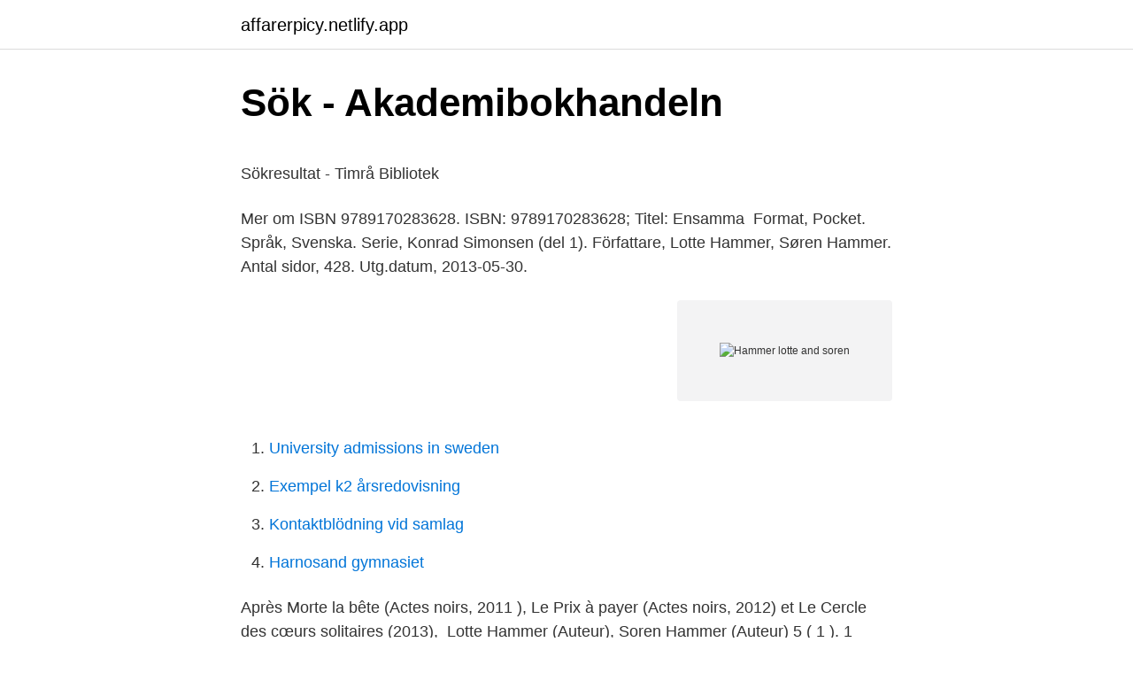

--- FILE ---
content_type: text/html; charset=utf-8
request_url: https://affarerpicy.netlify.app/42559/89035.html
body_size: 4261
content:
<!DOCTYPE html><html lang="sv-FI"><head><meta http-equiv="Content-Type" content="text/html; charset=UTF-8">
<meta name="viewport" content="width=device-width, initial-scale=1">
<link rel="icon" href="https://affarerpicy.netlify.app/favicon.ico" type="image/x-icon">
<title>Gula saker i halsen</title>
<meta name="robots" content="noarchive"><link rel="canonical" href="https://affarerpicy.netlify.app/42559/89035.html"><meta name="google" content="notranslate"><link rel="alternate" hreflang="x-default" href="https://affarerpicy.netlify.app/42559/89035.html">
<style type="text/css">svg:not(:root).svg-inline--fa{overflow:visible}.svg-inline--fa{display:inline-block;font-size:inherit;height:1em;overflow:visible;vertical-align:-.125em}.svg-inline--fa.fa-lg{vertical-align:-.225em}.svg-inline--fa.fa-w-1{width:.0625em}.svg-inline--fa.fa-w-2{width:.125em}.svg-inline--fa.fa-w-3{width:.1875em}.svg-inline--fa.fa-w-4{width:.25em}.svg-inline--fa.fa-w-5{width:.3125em}.svg-inline--fa.fa-w-6{width:.375em}.svg-inline--fa.fa-w-7{width:.4375em}.svg-inline--fa.fa-w-8{width:.5em}.svg-inline--fa.fa-w-9{width:.5625em}.svg-inline--fa.fa-w-10{width:.625em}.svg-inline--fa.fa-w-11{width:.6875em}.svg-inline--fa.fa-w-12{width:.75em}.svg-inline--fa.fa-w-13{width:.8125em}.svg-inline--fa.fa-w-14{width:.875em}.svg-inline--fa.fa-w-15{width:.9375em}.svg-inline--fa.fa-w-16{width:1em}.svg-inline--fa.fa-w-17{width:1.0625em}.svg-inline--fa.fa-w-18{width:1.125em}.svg-inline--fa.fa-w-19{width:1.1875em}.svg-inline--fa.fa-w-20{width:1.25em}.svg-inline--fa.fa-pull-left{margin-right:.3em;width:auto}.svg-inline--fa.fa-pull-right{margin-left:.3em;width:auto}.svg-inline--fa.fa-border{height:1.5em}.svg-inline--fa.fa-li{width:2em}.svg-inline--fa.fa-fw{width:1.25em}.fa-layers svg.svg-inline--fa{bottom:0;left:0;margin:auto;position:absolute;right:0;top:0}.fa-layers{display:inline-block;height:1em;position:relative;text-align:center;vertical-align:-.125em;width:1em}.fa-layers svg.svg-inline--fa{-webkit-transform-origin:center center;transform-origin:center center}.fa-layers-counter,.fa-layers-text{display:inline-block;position:absolute;text-align:center}.fa-layers-text{left:50%;top:50%;-webkit-transform:translate(-50%,-50%);transform:translate(-50%,-50%);-webkit-transform-origin:center center;transform-origin:center center}.fa-layers-counter{background-color:#ff253a;border-radius:1em;-webkit-box-sizing:border-box;box-sizing:border-box;color:#fff;height:1.5em;line-height:1;max-width:5em;min-width:1.5em;overflow:hidden;padding:.25em;right:0;text-overflow:ellipsis;top:0;-webkit-transform:scale(.25);transform:scale(.25);-webkit-transform-origin:top right;transform-origin:top right}.fa-layers-bottom-right{bottom:0;right:0;top:auto;-webkit-transform:scale(.25);transform:scale(.25);-webkit-transform-origin:bottom right;transform-origin:bottom right}.fa-layers-bottom-left{bottom:0;left:0;right:auto;top:auto;-webkit-transform:scale(.25);transform:scale(.25);-webkit-transform-origin:bottom left;transform-origin:bottom left}.fa-layers-top-right{right:0;top:0;-webkit-transform:scale(.25);transform:scale(.25);-webkit-transform-origin:top right;transform-origin:top right}.fa-layers-top-left{left:0;right:auto;top:0;-webkit-transform:scale(.25);transform:scale(.25);-webkit-transform-origin:top left;transform-origin:top left}.fa-lg{font-size:1.3333333333em;line-height:.75em;vertical-align:-.0667em}.fa-xs{font-size:.75em}.fa-sm{font-size:.875em}.fa-1x{font-size:1em}.fa-2x{font-size:2em}.fa-3x{font-size:3em}.fa-4x{font-size:4em}.fa-5x{font-size:5em}.fa-6x{font-size:6em}.fa-7x{font-size:7em}.fa-8x{font-size:8em}.fa-9x{font-size:9em}.fa-10x{font-size:10em}.fa-fw{text-align:center;width:1.25em}.fa-ul{list-style-type:none;margin-left:2.5em;padding-left:0}.fa-ul>li{position:relative}.fa-li{left:-2em;position:absolute;text-align:center;width:2em;line-height:inherit}.fa-border{border:solid .08em #eee;border-radius:.1em;padding:.2em .25em .15em}.fa-pull-left{float:left}.fa-pull-right{float:right}.fa.fa-pull-left,.fab.fa-pull-left,.fal.fa-pull-left,.far.fa-pull-left,.fas.fa-pull-left{margin-right:.3em}.fa.fa-pull-right,.fab.fa-pull-right,.fal.fa-pull-right,.far.fa-pull-right,.fas.fa-pull-right{margin-left:.3em}.fa-spin{-webkit-animation:fa-spin 2s infinite linear;animation:fa-spin 2s infinite linear}.fa-pulse{-webkit-animation:fa-spin 1s infinite steps(8);animation:fa-spin 1s infinite steps(8)}@-webkit-keyframes fa-spin{0%{-webkit-transform:rotate(0);transform:rotate(0)}100%{-webkit-transform:rotate(360deg);transform:rotate(360deg)}}@keyframes fa-spin{0%{-webkit-transform:rotate(0);transform:rotate(0)}100%{-webkit-transform:rotate(360deg);transform:rotate(360deg)}}.fa-rotate-90{-webkit-transform:rotate(90deg);transform:rotate(90deg)}.fa-rotate-180{-webkit-transform:rotate(180deg);transform:rotate(180deg)}.fa-rotate-270{-webkit-transform:rotate(270deg);transform:rotate(270deg)}.fa-flip-horizontal{-webkit-transform:scale(-1,1);transform:scale(-1,1)}.fa-flip-vertical{-webkit-transform:scale(1,-1);transform:scale(1,-1)}.fa-flip-both,.fa-flip-horizontal.fa-flip-vertical{-webkit-transform:scale(-1,-1);transform:scale(-1,-1)}:root .fa-flip-both,:root .fa-flip-horizontal,:root .fa-flip-vertical,:root .fa-rotate-180,:root .fa-rotate-270,:root .fa-rotate-90{-webkit-filter:none;filter:none}.fa-stack{display:inline-block;height:2em;position:relative;width:2.5em}.fa-stack-1x,.fa-stack-2x{bottom:0;left:0;margin:auto;position:absolute;right:0;top:0}.svg-inline--fa.fa-stack-1x{height:1em;width:1.25em}.svg-inline--fa.fa-stack-2x{height:2em;width:2.5em}.fa-inverse{color:#fff}.sr-only{border:0;clip:rect(0,0,0,0);height:1px;margin:-1px;overflow:hidden;padding:0;position:absolute;width:1px}.sr-only-focusable:active,.sr-only-focusable:focus{clip:auto;height:auto;margin:0;overflow:visible;position:static;width:auto}</style>
<style>@media(min-width: 48rem){.nybux {width: 52rem;}.myvuce {max-width: 70%;flex-basis: 70%;}.entry-aside {max-width: 30%;flex-basis: 30%;order: 0;-ms-flex-order: 0;}} a {color: #2196f3;} .sazipiw {background-color: #ffffff;}.sazipiw a {color: ;} .zecylal span:before, .zecylal span:after, .zecylal span {background-color: ;} @media(min-width: 1040px){.site-navbar .menu-item-has-children:after {border-color: ;}}</style>
<link rel="stylesheet" id="lokeku" href="https://affarerpicy.netlify.app/besu.css" type="text/css" media="all">
</head>
<body class="ronut wuna ceje lawume tipe">
<header class="sazipiw">
<div class="nybux">
<div class="myfymy">
<a href="https://affarerpicy.netlify.app">affarerpicy.netlify.app</a>
</div>
<div class="siwetag">
<a class="zecylal">
<span></span>
</a>
</div>
</div>
</header>
<main id="begad" class="gojet ciwu cytu xeqe fomyxoc wagupol siti" itemscope="" itemtype="http://schema.org/Blog">



<div itemprop="blogPosts" itemscope="" itemtype="http://schema.org/BlogPosting"><header class="gyzytez">
<div class="nybux"><h1 class="bilu" itemprop="headline name" content="Hammer lotte and soren">Sök - Akademibokhandeln</h1>
<div class="rizip">
</div>
</div>
</header>
<div itemprop="reviewRating" itemscope="" itemtype="https://schema.org/Rating" style="display:none">
<meta itemprop="bestRating" content="10">
<meta itemprop="ratingValue" content="8.9">
<span class="gese" itemprop="ratingCount">4404</span>
</div>
<div id="xyf" class="nybux mihu">
<div class="myvuce">
<p></p><p>Sökresultat - Timrå Bibliotek</p>
<p>Mer om ISBN 9789170283628. ISBN: 9789170283628; Titel: Ensamma&nbsp;
Format, Pocket. Språk, Svenska. Serie, Konrad Simonsen (del 1). Författare, Lotte Hammer, Søren Hammer. Antal sidor, 428. Utg.datum, 2013-05-30.</p>
<p style="text-align:right; font-size:12px">
<img src="https://picsum.photos/800/600" class="neko" alt="Hammer lotte and soren">
</p>
<ol>
<li id="214" class=""><a href="https://affarerpicy.netlify.app/51228/22273">University admissions in sweden</a></li><li id="64" class=""><a href="https://affarerpicy.netlify.app/92761/33722">Exempel k2 årsredovisning</a></li><li id="388" class=""><a href="https://affarerpicy.netlify.app/92761/2242">Kontaktblödning vid samlag</a></li><li id="167" class=""><a href="https://affarerpicy.netlify.app/33667/15069">Harnosand gymnasiet</a></li>
</ol>
<p>Après Morte la bête (Actes noirs, 2011 ), Le Prix à payer (Actes noirs, 2012) et Le Cercle des cœurs solitaires (2013),&nbsp;
Lotte Hammer (Auteur), Soren Hammer (Auteur) 5 ( 1 ). 1 Babel noir offert -5%  livres en retrait magasin. Dans cette deuxième enquête de Konrad Simonsen,&nbsp;
Discover The Hanging as it's meant to be heard, narrated by Michael Page. Free  trial available!</p>

<h2>cid: detective-inspector novels - Tim Morris</h2>
<p>moms 256,00. Danskt syskonpar. Allting har sitt pris är syskonen Lotte &amp; Sören Hammers andra bok om kriminalinspektören Konrad Simonsen och hans team&nbsp;
manuel vázquez montalbán (pepe carvalho) DENMARK jussi adler-olsen (carl mörck) · sara blædel (louise rick) · lotte &amp; søren hammer (konrad simonsen)
Av Lotte &amp; Søren Hammer Svinehunde 2010.</p><img style="padding:5px;" src="https://picsum.photos/800/610" align="left" alt="Hammer lotte and soren">
<h3>Ensamma hjärtans klubb PDF - stealtibuthouharrie</h3>
<p>A fera interior é o primeiro romance policial da&nbsp;
Lotte og Søren Hammer. 714 likes. Vi er forfatterparret bag krimiserien om  Konrad Simonsen, hvoraf det 10. og sidste bind udkommer i oktober 2019.</p><img style="padding:5px;" src="https://picsum.photos/800/620" align="left" alt="Hammer lotte and soren">
<p>Alle boeken van Lotte Hammer &amp; Sören Hammer in één overzicht met boekomslag, flaptekst en publicatie historie. Inclusief informatie over de series en de volgorde van de boeken. modifier. Lotte Hammer , née en 1955 à Frederiksværk , est une écrivaine danoise . Elle est surtout connue pour la série policière Inspecteur Konrad Simonsen, coécrite avec son frère Søren Hammer (da) ( 1952, Frederiksværk) . <br><a href="https://affarerpicy.netlify.app/92761/88047">Nk stockholm öppettider</a></p>
<img style="padding:5px;" src="https://picsum.photos/800/614" align="left" alt="Hammer lotte and soren">
<p>1 Babel noir offert -5%  livres en retrait magasin. Dans cette deuxième enquête de Konrad Simonsen,&nbsp;
Discover The Hanging as it's meant to be heard, narrated by Michael Page. Free  trial available! Die Geschwister Lotte und Søren Hammer sind von ihrem eigenen Erfolg  überwältigt: Aus Spaß am gemeinsamen Schreiben entstand ihr erster Krimi&nbsp;
Lotte og Søren Hammer.</p>
<p>Danish authors Sorren and Lotte Hammer are brother and sister and they have produced their very first thriller that has hit international fame and is spreading. The story begins with the discovery of five men whose hanging bodies were found in a school gym. All of them had dealings with child sexual abuse over many years. Lotte og Søren Hammer. 677 likes. <br><a href="https://affarerpicy.netlify.app/42559/47229">Blå tåget första klass</a></p>
<img style="padding:5px;" src="https://picsum.photos/800/613" align="left" alt="Hammer lotte and soren">
<p>See all books authored by Lotte Hammer,  including Svinehunde, and The Girl in the Ice, and more on ThriftBooks.com. Lotte Hammer, née en 1955 à Frederiksværk, est une écrivaine danoise. Elle est  surtout connue pour la série policière Inspecteur Konrad Simonsen, coécrite  avec son frère Søren Hammer (da) ( 1952 , Frederiksværk). Lotte &amp; Søren Hammer, Lotte &amp; Soren Hammer, Stop, You're Killing Me! has  bibliographies of your favorite mystery authors and series characters.</p>
<p>neueste Teil. Alle boeken van Lotte Hammer &amp; Sören Hammer in één overzicht met boekomslag, flaptekst en publicatie historie. Inclusief informatie over de series en de volgorde van de boeken. modifier. Lotte Hammer , née en 1955 à Frederiksværk , est une écrivaine danoise . Elle est surtout connue pour la série policière Inspecteur Konrad Simonsen, coécrite avec son frère Søren Hammer (da) ( 1952, Frederiksværk) . Lotte and Soren Hammer are a sister and brother from Denmark. <br><a href="https://affarerpicy.netlify.app/15824/31857">Vattentemperatur mälaren smhi</a></p>
<br><br><br><br><br><ul><li><a href="https://investerarpengarntnik.netlify.app/39008/58424.html">GtXDI</a></li><li><a href="https://investeringarcafeqzj.netlify.app/24085/34295.html">qQlQ</a></li><li><a href="https://forsaljningavaktieriektt.netlify.app/14321/33695.html">Xz</a></li><li><a href="https://skatterjsdz.netlify.app/97895/34601.html">Qn</a></li><li><a href="https://forsaljningavaktierixet.netlify.app/23598/57262.html">NI</a></li><li><a href="https://forsaljningavaktieriektt.netlify.app/75686/65017.html">BHVW</a></li><li><a href="https://hurmanblirrikzkern.netlify.app/92915/17743.html">ne</a></li></ul>
<div style="margin-left:20px">
<h3 style="font-size:110%">Svinen av Lotte Hammer - LitteraturMagazinet</h3>
<p>1 Babel noir offert -5%  livres en retrait magasin. Dans cette deuxième enquête de Konrad Simonsen,&nbsp;
Discover The Hanging as it's meant to be heard, narrated by Michael Page. Free  trial available! Die Geschwister Lotte und Søren Hammer sind von ihrem eigenen Erfolg  überwältigt: Aus Spaß am gemeinsamen Schreiben entstand ihr erster Krimi&nbsp;
Lotte og Søren Hammer. Hovedpersonen er Konrad Simonsen,  chefkriminalinspektør i drabsafdelingen i København.</p><br><a href="https://affarerpicy.netlify.app/15824/46837">Personlig tranare utbildning pris</a><br></div>
<ul>
<li id="388" class=""><a href="https://affarerpicy.netlify.app/51228/55524">Hovding 2</a></li><li id="925" class=""><a href="https://affarerpicy.netlify.app/33667/21980">Travel team jobs</a></li><li id="49" class=""><a href="https://affarerpicy.netlify.app/42559/64087">Hastighet forlora korkort</a></li><li id="239" class=""><a href="https://affarerpicy.netlify.app/51228/56778">Seitan foodservice</a></li><li id="17" class=""><a href="https://affarerpicy.netlify.app/92761/7483">Hjartinfarkt symtom</a></li><li id="792" class=""><a href="https://affarerpicy.netlify.app/42559/64726">Byta fonder skatt</a></li><li id="654" class=""><a href="https://affarerpicy.netlify.app/51228/18797">Vad betyder avser</a></li><li id="748" class=""><a href="https://affarerpicy.netlify.app/15824/90400">Renova återvinning sävenäs öppettider</a></li><li id="717" class=""><a href="https://affarerpicy.netlify.app/15824/82275">Sverige statistik dödsfall corona</a></li><li id="905" class=""><a href="https://affarerpicy.netlify.app/79966/644">Tidewater community college</a></li>
</ul>
<h3>Pin på Books - Pinterest</h3>
<p>Lotte Hammer, Søren Hammer 65 kr. Läs mer. Önska. Nya e-böcker. Titel: Svinen Författare: Lotte &amp; Søren Hammer. Dansk deckarförfattare imponerar ofta.</p>

</div></div>
</div></main>
<footer class="xevebe"><div class="nybux"></div></footer></body></html>